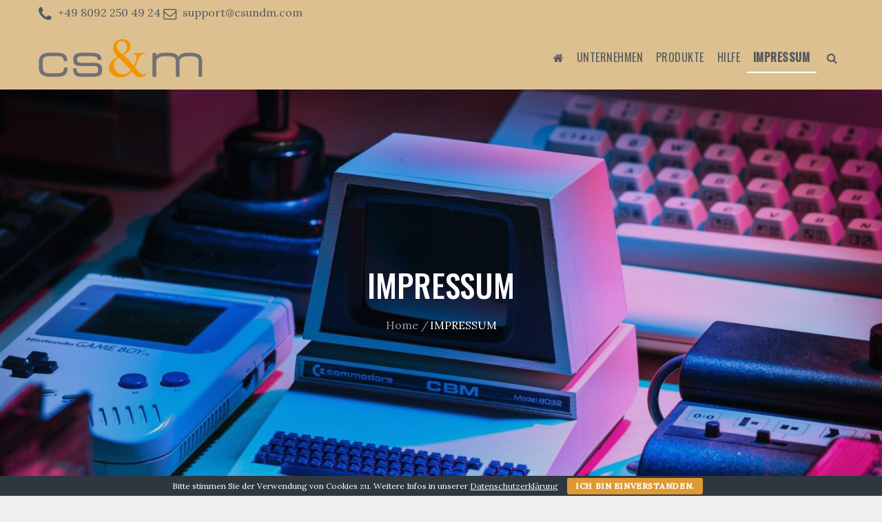

--- FILE ---
content_type: text/html; charset=UTF-8
request_url: https://www.csundm.com/impressum/
body_size: 12395
content:
<!DOCTYPE html>
<html lang="de" class="no-js">
<head>
	<meta charset="UTF-8">
	<meta name="viewport" content="width=device-width, initial-scale=1">
	<link rel="profile" href="http://gmpg.org/xfn/11">
		<script>(function(html){html.className = html.className.replace(/\bno-js\b/,'js')})(document.documentElement);</script>
<title>IMPRESSUM &#8211; cs&amp;m Radio- und IT-Service GmbH</title>
<style>
#wpadminbar #wp-admin-bar-wsm_free_top_button .ab-icon:before {
	content: "\f239";
	color: #FF9800;
	top: 3px;
}
</style><meta name='robots' content='max-image-preview:large' />
<link rel='dns-prefetch' href='//fonts.googleapis.com' />
<link href='https://fonts.gstatic.com' crossorigin rel='preconnect' />
<link rel="alternate" type="application/rss+xml" title="cs&amp;m Radio- und IT-Service GmbH &raquo; Feed" href="https://www.csundm.com/feed/" />
<link rel="alternate" type="application/rss+xml" title="cs&amp;m Radio- und IT-Service GmbH &raquo; Kommentar-Feed" href="https://www.csundm.com/comments/feed/" />
<script type="text/javascript">
window._wpemojiSettings = {"baseUrl":"https:\/\/s.w.org\/images\/core\/emoji\/14.0.0\/72x72\/","ext":".png","svgUrl":"https:\/\/s.w.org\/images\/core\/emoji\/14.0.0\/svg\/","svgExt":".svg","source":{"concatemoji":"https:\/\/www.csundm.com\/wp-includes\/js\/wp-emoji-release.min.js?ver=6.3.5"}};
/*! This file is auto-generated */
!function(i,n){var o,s,e;function c(e){try{var t={supportTests:e,timestamp:(new Date).valueOf()};sessionStorage.setItem(o,JSON.stringify(t))}catch(e){}}function p(e,t,n){e.clearRect(0,0,e.canvas.width,e.canvas.height),e.fillText(t,0,0);var t=new Uint32Array(e.getImageData(0,0,e.canvas.width,e.canvas.height).data),r=(e.clearRect(0,0,e.canvas.width,e.canvas.height),e.fillText(n,0,0),new Uint32Array(e.getImageData(0,0,e.canvas.width,e.canvas.height).data));return t.every(function(e,t){return e===r[t]})}function u(e,t,n){switch(t){case"flag":return n(e,"\ud83c\udff3\ufe0f\u200d\u26a7\ufe0f","\ud83c\udff3\ufe0f\u200b\u26a7\ufe0f")?!1:!n(e,"\ud83c\uddfa\ud83c\uddf3","\ud83c\uddfa\u200b\ud83c\uddf3")&&!n(e,"\ud83c\udff4\udb40\udc67\udb40\udc62\udb40\udc65\udb40\udc6e\udb40\udc67\udb40\udc7f","\ud83c\udff4\u200b\udb40\udc67\u200b\udb40\udc62\u200b\udb40\udc65\u200b\udb40\udc6e\u200b\udb40\udc67\u200b\udb40\udc7f");case"emoji":return!n(e,"\ud83e\udef1\ud83c\udffb\u200d\ud83e\udef2\ud83c\udfff","\ud83e\udef1\ud83c\udffb\u200b\ud83e\udef2\ud83c\udfff")}return!1}function f(e,t,n){var r="undefined"!=typeof WorkerGlobalScope&&self instanceof WorkerGlobalScope?new OffscreenCanvas(300,150):i.createElement("canvas"),a=r.getContext("2d",{willReadFrequently:!0}),o=(a.textBaseline="top",a.font="600 32px Arial",{});return e.forEach(function(e){o[e]=t(a,e,n)}),o}function t(e){var t=i.createElement("script");t.src=e,t.defer=!0,i.head.appendChild(t)}"undefined"!=typeof Promise&&(o="wpEmojiSettingsSupports",s=["flag","emoji"],n.supports={everything:!0,everythingExceptFlag:!0},e=new Promise(function(e){i.addEventListener("DOMContentLoaded",e,{once:!0})}),new Promise(function(t){var n=function(){try{var e=JSON.parse(sessionStorage.getItem(o));if("object"==typeof e&&"number"==typeof e.timestamp&&(new Date).valueOf()<e.timestamp+604800&&"object"==typeof e.supportTests)return e.supportTests}catch(e){}return null}();if(!n){if("undefined"!=typeof Worker&&"undefined"!=typeof OffscreenCanvas&&"undefined"!=typeof URL&&URL.createObjectURL&&"undefined"!=typeof Blob)try{var e="postMessage("+f.toString()+"("+[JSON.stringify(s),u.toString(),p.toString()].join(",")+"));",r=new Blob([e],{type:"text/javascript"}),a=new Worker(URL.createObjectURL(r),{name:"wpTestEmojiSupports"});return void(a.onmessage=function(e){c(n=e.data),a.terminate(),t(n)})}catch(e){}c(n=f(s,u,p))}t(n)}).then(function(e){for(var t in e)n.supports[t]=e[t],n.supports.everything=n.supports.everything&&n.supports[t],"flag"!==t&&(n.supports.everythingExceptFlag=n.supports.everythingExceptFlag&&n.supports[t]);n.supports.everythingExceptFlag=n.supports.everythingExceptFlag&&!n.supports.flag,n.DOMReady=!1,n.readyCallback=function(){n.DOMReady=!0}}).then(function(){return e}).then(function(){var e;n.supports.everything||(n.readyCallback(),(e=n.source||{}).concatemoji?t(e.concatemoji):e.wpemoji&&e.twemoji&&(t(e.twemoji),t(e.wpemoji)))}))}((window,document),window._wpemojiSettings);
</script>
<style type="text/css">
img.wp-smiley,
img.emoji {
	display: inline !important;
	border: none !important;
	box-shadow: none !important;
	height: 1em !important;
	width: 1em !important;
	margin: 0 0.07em !important;
	vertical-align: -0.1em !important;
	background: none !important;
	padding: 0 !important;
}
</style>
	<link rel='stylesheet' id='wp-block-library-css' href='https://www.csundm.com/wp-includes/css/dist/block-library/style.min.css?ver=6.3.5' type='text/css' media='all' />
<style id='classic-theme-styles-inline-css' type='text/css'>
/*! This file is auto-generated */
.wp-block-button__link{color:#fff;background-color:#32373c;border-radius:9999px;box-shadow:none;text-decoration:none;padding:calc(.667em + 2px) calc(1.333em + 2px);font-size:1.125em}.wp-block-file__button{background:#32373c;color:#fff;text-decoration:none}
</style>
<style id='global-styles-inline-css' type='text/css'>
body{--wp--preset--color--black: #000000;--wp--preset--color--cyan-bluish-gray: #abb8c3;--wp--preset--color--white: #ffffff;--wp--preset--color--pale-pink: #f78da7;--wp--preset--color--vivid-red: #cf2e2e;--wp--preset--color--luminous-vivid-orange: #ff6900;--wp--preset--color--luminous-vivid-amber: #fcb900;--wp--preset--color--light-green-cyan: #7bdcb5;--wp--preset--color--vivid-green-cyan: #00d084;--wp--preset--color--pale-cyan-blue: #8ed1fc;--wp--preset--color--vivid-cyan-blue: #0693e3;--wp--preset--color--vivid-purple: #9b51e0;--wp--preset--gradient--vivid-cyan-blue-to-vivid-purple: linear-gradient(135deg,rgba(6,147,227,1) 0%,rgb(155,81,224) 100%);--wp--preset--gradient--light-green-cyan-to-vivid-green-cyan: linear-gradient(135deg,rgb(122,220,180) 0%,rgb(0,208,130) 100%);--wp--preset--gradient--luminous-vivid-amber-to-luminous-vivid-orange: linear-gradient(135deg,rgba(252,185,0,1) 0%,rgba(255,105,0,1) 100%);--wp--preset--gradient--luminous-vivid-orange-to-vivid-red: linear-gradient(135deg,rgba(255,105,0,1) 0%,rgb(207,46,46) 100%);--wp--preset--gradient--very-light-gray-to-cyan-bluish-gray: linear-gradient(135deg,rgb(238,238,238) 0%,rgb(169,184,195) 100%);--wp--preset--gradient--cool-to-warm-spectrum: linear-gradient(135deg,rgb(74,234,220) 0%,rgb(151,120,209) 20%,rgb(207,42,186) 40%,rgb(238,44,130) 60%,rgb(251,105,98) 80%,rgb(254,248,76) 100%);--wp--preset--gradient--blush-light-purple: linear-gradient(135deg,rgb(255,206,236) 0%,rgb(152,150,240) 100%);--wp--preset--gradient--blush-bordeaux: linear-gradient(135deg,rgb(254,205,165) 0%,rgb(254,45,45) 50%,rgb(107,0,62) 100%);--wp--preset--gradient--luminous-dusk: linear-gradient(135deg,rgb(255,203,112) 0%,rgb(199,81,192) 50%,rgb(65,88,208) 100%);--wp--preset--gradient--pale-ocean: linear-gradient(135deg,rgb(255,245,203) 0%,rgb(182,227,212) 50%,rgb(51,167,181) 100%);--wp--preset--gradient--electric-grass: linear-gradient(135deg,rgb(202,248,128) 0%,rgb(113,206,126) 100%);--wp--preset--gradient--midnight: linear-gradient(135deg,rgb(2,3,129) 0%,rgb(40,116,252) 100%);--wp--preset--font-size--small: 13px;--wp--preset--font-size--medium: 20px;--wp--preset--font-size--large: 36px;--wp--preset--font-size--x-large: 42px;--wp--preset--spacing--20: 0.44rem;--wp--preset--spacing--30: 0.67rem;--wp--preset--spacing--40: 1rem;--wp--preset--spacing--50: 1.5rem;--wp--preset--spacing--60: 2.25rem;--wp--preset--spacing--70: 3.38rem;--wp--preset--spacing--80: 5.06rem;--wp--preset--shadow--natural: 6px 6px 9px rgba(0, 0, 0, 0.2);--wp--preset--shadow--deep: 12px 12px 50px rgba(0, 0, 0, 0.4);--wp--preset--shadow--sharp: 6px 6px 0px rgba(0, 0, 0, 0.2);--wp--preset--shadow--outlined: 6px 6px 0px -3px rgba(255, 255, 255, 1), 6px 6px rgba(0, 0, 0, 1);--wp--preset--shadow--crisp: 6px 6px 0px rgba(0, 0, 0, 1);}:where(.is-layout-flex){gap: 0.5em;}:where(.is-layout-grid){gap: 0.5em;}body .is-layout-flow > .alignleft{float: left;margin-inline-start: 0;margin-inline-end: 2em;}body .is-layout-flow > .alignright{float: right;margin-inline-start: 2em;margin-inline-end: 0;}body .is-layout-flow > .aligncenter{margin-left: auto !important;margin-right: auto !important;}body .is-layout-constrained > .alignleft{float: left;margin-inline-start: 0;margin-inline-end: 2em;}body .is-layout-constrained > .alignright{float: right;margin-inline-start: 2em;margin-inline-end: 0;}body .is-layout-constrained > .aligncenter{margin-left: auto !important;margin-right: auto !important;}body .is-layout-constrained > :where(:not(.alignleft):not(.alignright):not(.alignfull)){max-width: var(--wp--style--global--content-size);margin-left: auto !important;margin-right: auto !important;}body .is-layout-constrained > .alignwide{max-width: var(--wp--style--global--wide-size);}body .is-layout-flex{display: flex;}body .is-layout-flex{flex-wrap: wrap;align-items: center;}body .is-layout-flex > *{margin: 0;}body .is-layout-grid{display: grid;}body .is-layout-grid > *{margin: 0;}:where(.wp-block-columns.is-layout-flex){gap: 2em;}:where(.wp-block-columns.is-layout-grid){gap: 2em;}:where(.wp-block-post-template.is-layout-flex){gap: 1.25em;}:where(.wp-block-post-template.is-layout-grid){gap: 1.25em;}.has-black-color{color: var(--wp--preset--color--black) !important;}.has-cyan-bluish-gray-color{color: var(--wp--preset--color--cyan-bluish-gray) !important;}.has-white-color{color: var(--wp--preset--color--white) !important;}.has-pale-pink-color{color: var(--wp--preset--color--pale-pink) !important;}.has-vivid-red-color{color: var(--wp--preset--color--vivid-red) !important;}.has-luminous-vivid-orange-color{color: var(--wp--preset--color--luminous-vivid-orange) !important;}.has-luminous-vivid-amber-color{color: var(--wp--preset--color--luminous-vivid-amber) !important;}.has-light-green-cyan-color{color: var(--wp--preset--color--light-green-cyan) !important;}.has-vivid-green-cyan-color{color: var(--wp--preset--color--vivid-green-cyan) !important;}.has-pale-cyan-blue-color{color: var(--wp--preset--color--pale-cyan-blue) !important;}.has-vivid-cyan-blue-color{color: var(--wp--preset--color--vivid-cyan-blue) !important;}.has-vivid-purple-color{color: var(--wp--preset--color--vivid-purple) !important;}.has-black-background-color{background-color: var(--wp--preset--color--black) !important;}.has-cyan-bluish-gray-background-color{background-color: var(--wp--preset--color--cyan-bluish-gray) !important;}.has-white-background-color{background-color: var(--wp--preset--color--white) !important;}.has-pale-pink-background-color{background-color: var(--wp--preset--color--pale-pink) !important;}.has-vivid-red-background-color{background-color: var(--wp--preset--color--vivid-red) !important;}.has-luminous-vivid-orange-background-color{background-color: var(--wp--preset--color--luminous-vivid-orange) !important;}.has-luminous-vivid-amber-background-color{background-color: var(--wp--preset--color--luminous-vivid-amber) !important;}.has-light-green-cyan-background-color{background-color: var(--wp--preset--color--light-green-cyan) !important;}.has-vivid-green-cyan-background-color{background-color: var(--wp--preset--color--vivid-green-cyan) !important;}.has-pale-cyan-blue-background-color{background-color: var(--wp--preset--color--pale-cyan-blue) !important;}.has-vivid-cyan-blue-background-color{background-color: var(--wp--preset--color--vivid-cyan-blue) !important;}.has-vivid-purple-background-color{background-color: var(--wp--preset--color--vivid-purple) !important;}.has-black-border-color{border-color: var(--wp--preset--color--black) !important;}.has-cyan-bluish-gray-border-color{border-color: var(--wp--preset--color--cyan-bluish-gray) !important;}.has-white-border-color{border-color: var(--wp--preset--color--white) !important;}.has-pale-pink-border-color{border-color: var(--wp--preset--color--pale-pink) !important;}.has-vivid-red-border-color{border-color: var(--wp--preset--color--vivid-red) !important;}.has-luminous-vivid-orange-border-color{border-color: var(--wp--preset--color--luminous-vivid-orange) !important;}.has-luminous-vivid-amber-border-color{border-color: var(--wp--preset--color--luminous-vivid-amber) !important;}.has-light-green-cyan-border-color{border-color: var(--wp--preset--color--light-green-cyan) !important;}.has-vivid-green-cyan-border-color{border-color: var(--wp--preset--color--vivid-green-cyan) !important;}.has-pale-cyan-blue-border-color{border-color: var(--wp--preset--color--pale-cyan-blue) !important;}.has-vivid-cyan-blue-border-color{border-color: var(--wp--preset--color--vivid-cyan-blue) !important;}.has-vivid-purple-border-color{border-color: var(--wp--preset--color--vivid-purple) !important;}.has-vivid-cyan-blue-to-vivid-purple-gradient-background{background: var(--wp--preset--gradient--vivid-cyan-blue-to-vivid-purple) !important;}.has-light-green-cyan-to-vivid-green-cyan-gradient-background{background: var(--wp--preset--gradient--light-green-cyan-to-vivid-green-cyan) !important;}.has-luminous-vivid-amber-to-luminous-vivid-orange-gradient-background{background: var(--wp--preset--gradient--luminous-vivid-amber-to-luminous-vivid-orange) !important;}.has-luminous-vivid-orange-to-vivid-red-gradient-background{background: var(--wp--preset--gradient--luminous-vivid-orange-to-vivid-red) !important;}.has-very-light-gray-to-cyan-bluish-gray-gradient-background{background: var(--wp--preset--gradient--very-light-gray-to-cyan-bluish-gray) !important;}.has-cool-to-warm-spectrum-gradient-background{background: var(--wp--preset--gradient--cool-to-warm-spectrum) !important;}.has-blush-light-purple-gradient-background{background: var(--wp--preset--gradient--blush-light-purple) !important;}.has-blush-bordeaux-gradient-background{background: var(--wp--preset--gradient--blush-bordeaux) !important;}.has-luminous-dusk-gradient-background{background: var(--wp--preset--gradient--luminous-dusk) !important;}.has-pale-ocean-gradient-background{background: var(--wp--preset--gradient--pale-ocean) !important;}.has-electric-grass-gradient-background{background: var(--wp--preset--gradient--electric-grass) !important;}.has-midnight-gradient-background{background: var(--wp--preset--gradient--midnight) !important;}.has-small-font-size{font-size: var(--wp--preset--font-size--small) !important;}.has-medium-font-size{font-size: var(--wp--preset--font-size--medium) !important;}.has-large-font-size{font-size: var(--wp--preset--font-size--large) !important;}.has-x-large-font-size{font-size: var(--wp--preset--font-size--x-large) !important;}
.wp-block-navigation a:where(:not(.wp-element-button)){color: inherit;}
:where(.wp-block-post-template.is-layout-flex){gap: 1.25em;}:where(.wp-block-post-template.is-layout-grid){gap: 1.25em;}
:where(.wp-block-columns.is-layout-flex){gap: 2em;}:where(.wp-block-columns.is-layout-grid){gap: 2em;}
.wp-block-pullquote{font-size: 1.5em;line-height: 1.6;}
</style>
<link rel='stylesheet' id='cookie-bar-css-css' href='https://www.csundm.com/wp-content/plugins/cookie-bar/css/cookie-bar.css?ver=6.3.5' type='text/css' media='all' />
<link rel='stylesheet' id='tss-css' href='https://www.csundm.com/wp-content/plugins/testimonial-slider-and-showcase/assets/css/wptestimonial.css?ver=2.3.17' type='text/css' media='all' />
<link rel='stylesheet' id='wsm-style-css' href='https://www.csundm.com/wp-content/plugins/wp-stats-manager/css/style.css?ver=1.2' type='text/css' media='all' />
<link rel='stylesheet' id='one-page-business-fonts-css' href='https://fonts.googleapis.com/css?family=Oswald%3A300%2C400%2C500%7CLora%3A300%2C400%2C500&#038;subset=latin%2Clatin-ext' type='text/css' media='all' />
<link rel='stylesheet' id='bootstrap-css' href='https://www.csundm.com/wp-content/themes/one-page-business/css/bootstrap.css?ver=3.3.6' type='text/css' media='all' />
<link rel='stylesheet' id='fontawesome-css' href='https://www.csundm.com/wp-content/themes/one-page-business/fonts/font-awesome/css/font-awesome.css?ver=3.4.1' type='text/css' media='all' />
<link rel='stylesheet' id='one-page-business-style-css' href='https://www.csundm.com/wp-content/themes/one-page-business/style.css?ver=6.3.5' type='text/css' media='all' />
<style id='one-page-business-style-inline-css' type='text/css'>

	
	.menu-goto-wishlist .fa:before {
		font-family:'FontAwesome';
	}
	
	#masthead .contact-info a.tel-link, 
	#masthead .contact-info a.email-link, 
	#masthead .contact-info, 
	#masthead .contact-info .fa, 
	#masthead .social-navigation a {
		color:#54595f;	
	}
	
	.category-navigation > ul > li > a::before {
		color:#ffffff;	
	}
	
	.category-navigation > ul > li > a {
		color:unset;	
	}	
	
	.woocommerce a.add_to_cart_button, 
	.woocommerce a.add_to_cart_button:focus, 
	.woocommerce a.product_type_grouped, 
	.woocommerce a.product_type_external, 
	.woocommerce a.product_type_simple, 
	.woocommerce a.product_type_variable, 
	.woocommerce button.button.alt, 
	.woocommerce a.button, 
	.woocommerce button.button, 
	.woocommerce a.button.alt, 
	.woocommerce #respond input#submit, 
	.woocommerce .widget_price_filter .price_slider_amount .button,
	.scroll-to-top,
	.woocommerce .widget_price_filter .ui-slider .ui-slider-handle,
	.woocommerce .widget_price_filter .ui-slider .ui-slider-range {
		background-color: #ffffff;
	}
	
	.cart-contents-count span {
		background-color: #ffffff;
	}
	
	.woocommerce .widget_price_filter .price_slider_wrapper .ui-widget-content {
		background-color: #d7d7d7;
	}
	
	.woo-product-wrap .badge-wrapper .onsale {		
		background-color: #008040;
		color: #fff;
	}
	
	
	.wishlist-compare-qw .button.yith-wcqv-button::before,
	.wishlist-compare-qw .woocommerce a.compare.button:before,
	.wishlist-compare-qw .yith-wcwl-add-button .add_to_wishlist:before,
	.wishlist-compare-qw .yith-wcwl-wishlistaddedbrowse a:before,
	.wishlist-compare-qw .yith-wcwl-wishlistexistsbrowse.show a:before,
	.wishlist-compare-qw .yith-wcwl-wishlistexistsbrowse a:before,
	.wishlist-compare-qw .compare-button a::before	 {
			color: #ffffff;
	}
					
	.site-header { 
	
		background-color: #ddc090;
		background-size: cover;
		background-position: center top;
		background-attachment: fixed;				
	}
	
	#masthead .contact-ribbon {
		background-color: rgba(255,255,255,0);
	}
	
	.menu-toggle:hover,
	.menu-toggle:focus,
	.site-branding .site-title a:hover,
	.site-branding .site-title a:focus,
	#masthead .social-navigation a:hover::before, 
	#masthead .social-navigation a:focus::before {
		color: #ffffff;
	}
	
	.menu-toggle:hover,
	.menu-toggle:focus {
		background-color: #ffffff;
		color:#fff;
	}
	
		
	.site-footer {
		background-image: url();
		background: linear-gradient(140deg, #ddc090 0%, #ffffff 100%);
		background-size: cover;
		background-position: center bottom;	
		border-top: 0px solid #e6e6e6;
	}
	
	.footer-text .widget-title, 
	.footer-text a, 
	.footer-text p,
	.footer-text caption, 
	.footer-text li,
	.footer-text h1,
	.footer-text h2,
	.footer-text h3,
	.footer-text h4,
	.footer-text h5,
	.footer-text h6,
	.footer-text .social-navigation a,
	.site-info a,
	.site-info {
		color: #333333;
		font-weight: 400;
		line-height: 2;
		text-decoration: none;
		transition: all 0.2s ease-in-out;
	}
	
	
	.footer-text .social-navigation a, 
	.footer-text th, 
	.footer-text td,	
	.footer-text .widget_calendar th,
	.footer-text .widget_calendar td, 
	.footer-text table {
		border-color: #333333;
		color: #333333;
	}
	
	/* slider button */
	
	#header-hero-section {
		border-top: 0px solid #54595f;
	}
	
	.hero-callout .start-button {
		background-color: #ffffff;	
	}
	
	.hero-callout span.start-button:hover,
	.hero-callout span.start-button:focus {
		color: #ffffff;	
		border: 2px solid #ffffff;	
		background-color: #ffffffe6;
	}	
	
	.start-button {
		background-color: #ffffff;
		border: 1px solid #ffffff;
	
	}
	a.start-button:hover,
	a.start-button:focus {
		color: #ffffff;
		border: 1px solid #ffffff;
	}
	
	.carousel-indicators li.active {
    	background-color:  #ffffff;
	}
	
	.product-menu .navigation-name {
		background-color:#ffffff;
		color:#fff;

	}

	/* Background Color */
	body {
		background-color: efefef;
	}
	
	/* Heaader text Color */	
	.site-title a,
	.site-description,
	.main-navigation ul a,
	.woo-cart-wrap a,
	.dropdown-toggle,
	.menu-toggle,
	.dropdown-toggle:after,
	#masthead .callout-title,
	#masthead .hero-callout .callout-section-desc,
	#masthead .start-button {
		color: #54595f;
	}

		
	.hero-content a, 
	.hero-content p,
	.hero-content h1,
	.hero-content h2,
	.hero-content h3,
	.hero-content h4,
	.hero-content h5,
	.hero-content h6,
	.hero-content span{
		color: #54595f;
	}
	
	.menu-toggle {
		border-color: #54595f;
	}	



	mark,
	button,
	button[disabled]:hover,
	button[disabled]:focus,
	input[type='button'],
	input[type='button'][disabled]:hover,
	input[type='button'][disabled]:focus,
	input[type='reset'],
	input[type='reset'][disabled]:hover,
	input[type='reset'][disabled]:focus,
	input[type='submit'],
	input[type='submit'][disabled]:hover,
	input[type='submit'][disabled]:focus,
	.pagination .prev,
	.pagination .next,
	.pagination .prev:hover,
	.pagination .prev:focus,
	.pagination .next:hover,
	.pagination .next:focus,
	.pagination .nav-links:before,
	.pagination .nav-links:after,
	.widget_calendar tbody a,
	.widget_calendar tbody a:hover,
	.widget_calendar tbody a:focus,
	a.comment-reply-link:hover,
	a.comment-reply-link:focus,
	a.comment-reply-link,
	.page-links a,
	.page-links a:hover,
	.page-links a:focus {
		color: #ededed;
	}

	/* Link Color */
	.woo-cart-wrap a:hover,
	.woo-cart-wrap a:focus,
	a,
	.main-navigation a:hover,
	.main-navigation a:focus,
	.dropdown-toggle:hover,
	.dropdown-toggle:focus,
	.social-navigation a:hover:before,
	.social-navigation a:focus:before,
	.post-navigation a:hover .post-title,
	.post-navigation a:focus .post-title,
	.tagcloud a:hover,
	.tagcloud a:focus,
	.entry-title a:hover,
	.entry-title a:focus,
	.entry-footer a:hover,
	.entry-footer a:focus,
	.comment-metadata a:hover,
	.comment-metadata a:focus,
	.pingback .comment-edit-link:hover,
	.pingback .comment-edit-link:focus,
	.required {
		color: #063d62;
	}

	mark,
	button:hover,
	button:focus,
	input[type='button']:hover,
	input[type='button']:focus,
	input[type='reset']:hover,
	input[type='reset']:focus,
	input[type='submit']:hover,
	input[type='submit']:focus,
	.pagination .prev:hover,
	.pagination .prev:focus,
	.pagination .next:hover,
	.pagination .next:focus,
	.widget_calendar tbody a,
	a.comment-reply-link,
	.page-links a:hover,
	.page-links a:focus {
		background-color: #063d62;
	}

	input[type='date']:focus,
	input[type='time']:focus,
	input[type='datetime-local']:focus,
	input[type='week']:focus,
	input[type='month']:focus,
	input[type='text']:focus,
	input[type='email']:focus,
	input[type='url']:focus,
	input[type='password']:focus,
	input[type='search']:focus,
	input[type='tel']:focus,
	input[type='number']:focus,
	textarea:focus,
	.tagcloud a:hover,
	.tagcloud a:focus,
	.menu-toggle:hover,
	.menu-toggle:focus {
		border-color: #063d62;
	}

	/* Main Text Color */
	body,
	blockquote cite,
	blockquote small,
	.main-navigation a,
	.social-navigation a,
	.post-navigation a,
	.pagination a:hover,
	.pagination a:focus,
	.widget-title a,
	.entry-title a,
	.page-links > .page-links-title,
	.comment-author,
	.comment-reply-title small a:hover,
	.comment-reply-title small a:focus {
		color: #1a1a1a;
	}

	blockquote,
	.menu-toggle.toggled-on,
	.menu-toggle.toggled-on:hover,
	.menu-toggle.toggled-on:focus,
	.post-navigation,
	.post-navigation div + div,
	.pagination,
	.widget,
	.page-header,
	.page-links a,
	.comments-title,
	.comment-reply-title {
		border-color: #1a1a1a;
	}

	button,
	button[disabled]:hover,
	button[disabled]:focus,
	input[type='button'],
	input[type='button'][disabled]:hover,
	input[type='button'][disabled]:focus,
	input[type='reset'],
	input[type='reset'][disabled]:hover,
	input[type='reset'][disabled]:focus,
	input[type='submit'],
	input[type='submit'][disabled]:hover,
	input[type='submit'][disabled]:focus,
	.menu-toggle.toggled-on,
	.menu-toggle.toggled-on:hover,
	.menu-toggle.toggled-on:focus,
	.pagination:before,
	.pagination:after,
	.pagination .prev,
	.pagination .next,
	.comment-reply-link,	
	.page-links a {
		background-color: #ffffff;
	}
	

	/* main text color 2 */
	body:not(.search-results) .entry-summary {
		color: #1a1a1a;
	}

	/**
	 * IE8 and earlier will drop any block with CSS3 selectors.
	 * Do not combine these styles with the next block.
	 */

	blockquote,
	.post-password-form label,
	a:hover,
	a:focus,
	a:active,
	.post-navigation .meta-nav,
	.image-navigation,
	.comment-navigation,
	.widget_recent_entries .post-date,
	.widget_rss .rss-date,
	.widget_rss cite,
	.author-bio,
	.entry-footer,
	.entry-footer a,
	.sticky-post,
	.taxonomy-description,
	.entry-caption,
	.comment-metadata,
	.pingback .edit-link,
	.comment-metadata a,
	.pingback .comment-edit-link,
	.comment-form label,
	.comment-notes,
	.comment-awaiting-moderation,
	.logged-in-as,
	.form-allowed-tags,
	.wp-caption .wp-caption-text,
	.gallery-caption,
	.widecolumn label,
	.widecolumn .mu_register label {
		color: #1a1a1a;
	}

	.widget_calendar tbody a:hover,
	.widget_calendar tbody a:focus {
		background-color: #1a1a1a;
	}
	
	#secondary .widget .widget-title {
		border-bottom: 2px solid #e1e1e1 ;
	}


	/* Border Color */
	fieldset,
	pre,
	abbr,
	acronym,
	table,
	th,
	td,
	input[type='date'],
	input[type='time'],
	input[type='datetime-local'],
	input[type='week'],
	input[type='month'],
	input[type='text'],
	input[type='email'],
	input[type='url'],
	input[type='password'],
	input[type='search'],
	input[type='tel'],
	input[type='number'],
	textarea,
	.main-navigation .primary-menu,
	.social-navigation a,
	.image-navigation,
	.comment-navigation,
	.tagcloud a,
	.entry-content,
	.entry-summary,
	.page-links a,
	.page-links > span,
	.comment-list article,
	.comment-list .pingback,
	.comment-list .trackback,
	.no-comments,
	.widecolumn .mu_register .mu_alert {
		border-color: #1a1a1a; /* Fallback for IE7 and IE8 */
		border-color: rgba( 26, 26, 26, 0.2);
	}

	hr, code {
		background-color: #1a1a1a; /* Fallback for IE7 and IE8 */
		background-color: rgba( 26, 26, 26, 0.2);
	}
	
	@media screen and (max-width: 56.875em) {
		.main-navigation ul ul a {
			color: #54595f;
		}
		.burger-header .main-navigation ul ul a {
			color: #fff;
		}		
		.main-navigation li {
			border-top: 1px solid #54595f;
		}
		
		/* menu hover colours */
		
		.main-navigation li:hover > a,
		.main-navigation li.focus > a,
		.main-navigation.sticky-nav li:hover > a,
		.main-navigation.sticky-nav li:focus > a {
			color: #ffffff;		
		}
		
		
	}

	@media screen and (min-width: 56.875em) {
		.main-navigation li:hover > a,
		.main-navigation li.focus > a,
		.main-navigation.sticky-nav li:hover > a,
		.main-navigation.sticky-nav li:focus > a {
			color: #ffffff;
		}
		
		.main-navigation .current-menu-item > a {
			border-bottom:2px solid #ffffff;
		}
		
		
		#site-navigation.sticky-nav { 
			background-color: #ffffff ; 
		}
		
		#site-navigation.sticky-nav ul > li > a { 
			color: #000 ; 
		}
		
		#site-navigation.sticky-nav ul > li > a:focus,
		#site-navigation.sticky-nav ul > li > a:hover { 
			color: #ffffff; 
		}
						
		#woocommerce-layout-menu,
		.sticky-nav {
			background-color: #999999;
		}
		
		#woocommerce-layout-menu .main-navigation .primary-menu > li > a {
			color: #fff;
		}
		
		#woocommerce-layout-menu .main-navigation .primary-menu > li > a:hover {
			border-bottom:2px solid #ffffff;
		}
		
		#woocommerce-layout-menu .main-navigation.sticky-nav .primary-menu > li > a {
			color: initial;
		}		
		
		
		.main-navigation li {
			border-color: #1a1a1a; /* Fallback for IE7 and IE8 */
			border-color: rgba( 26, 26, 26, 0.2);
		}		


		.main-navigation ul ul:before {
			border-top-color: rgba( 26, 26, 26, 0.2);
			border-bottom-color: rgba( 26, 26, 26, 0.2);
		}

		
	} /* end media query */
	
	
	/*
	 * Google Font CSS 
	 */
 
	h1 ,
	h2 ,
	h3 ,
	h4 ,
	h5 ,
	h6 ,
	.site-title a, 
	.entry-title , 
	.page-title , 
	.entry-meta ,
	.callout-title , 
	.entry-meta a,
	.main-navigation,
	.post-navigation,
	.post-navigation .post-title,
	.pagination,	
	.image-navigation,
	.comment-navigation,	
	.site .skip-link,	
	.widget_recent_entries .post-date,	
	.widget_rss .rss-date,
	.widget_rss cite,	
	.tagcloud a,	
	.page-links,	
	.comments-title,
	.comment-reply-title,	
	.comment-metadata,
	.pingback .edit-link,	
	.comment-reply-link,	
	.comment-form label,	
	.no-comments,	
	.site-footer .site-title:after,	
	.site-footer span[role=separator],	
	.widecolumn label,
	.widecolumn .mu_register label,
	.product-menu .navigation-name  {
 		font-family : Oswald, Sans serif;	
	} 
	
	html {
		font-family: Lora, Sans Serif;
	}
		

	
	@media screen and (min-width: 56.875em) {
	
			.transparent-header .site-title a,
			.transparent-header .site-description,
			.transparent-header .site-description,
			.transparent-header .main-navigation .primary-menu > li > a,
			.transparent-header .woo-cart-wrap a,
			#masthead.transparent-header .contact-info a.tel-link,
			#masthead.transparent-header .contact-info  a.email-link,
			#masthead.transparent-header .contact-info,
			#masthead.transparent-header .contact-info .fa,
			#masthead.transparent-header .social-navigation a,
			.transparent-header .hero-callout .callout-title,
			.transparent-header .hero-callout .start-button {
				color: #fff;
			}
			
			.transparent-header .main-navigation .primary-menu > li > a:hover {
				border-bottom:2px solid #ffffff;
			}
			
			.transparent-header .contact-ribbon {
				background-color:transparent ;
			}
			
			.transparent-header.site-header {
				background-color: #00000038;
				box-shadow:unset ;
				position: absolute;
				z-index: 9999;
				width: 100%;
			}
			
			.transparent-header .main-navigation.sticky-nav #menu-topest > li > a { color:#000; }
			
			.transparent-header .main-navigation.sticky-nav #menu-topest > li > a:hover,
			.transparent-header .main-navigation.sticky-nav #menu-topest > li > a:focus { color:#fff; }		
	
		} /* end transparent header css */ 		
 	


</style>
<link rel='stylesheet' id='pro-css-css' href='https://www.csundm.com/wp-content/themes/one-page-business/pro/pro-style.css?ver=6.3.5' type='text/css' media='all' />
<script type='text/javascript' src='https://www.csundm.com/wp-includes/js/jquery/jquery.min.js?ver=3.7.0' id='jquery-core-js'></script>
<script type='text/javascript' src='https://www.csundm.com/wp-includes/js/jquery/jquery-migrate.min.js?ver=3.4.1' id='jquery-migrate-js'></script>
<script type='text/javascript' src='https://www.csundm.com/wp-content/plugins/cookie-bar/js/cookie-bar.js?ver=1769466047' id='cookie-bar-js-js'></script>
<!--[if lt IE 9]>
<script type='text/javascript' src='https://www.csundm.com/wp-content/themes/one-page-business/js/html5.js?ver=3.7.3' id='one-page-business-html5-js'></script>
<![endif]-->
<link rel="https://api.w.org/" href="https://www.csundm.com/wp-json/" /><link rel="alternate" type="application/json" href="https://www.csundm.com/wp-json/wp/v2/pages/60" /><link rel="EditURI" type="application/rsd+xml" title="RSD" href="https://www.csundm.com/xmlrpc.php?rsd" />
<meta name="generator" content="WordPress 6.3.5" />
<link rel="canonical" href="https://www.csundm.com/impressum/" />
<link rel='shortlink' href='https://www.csundm.com/?p=60' />
<link rel="alternate" type="application/json+oembed" href="https://www.csundm.com/wp-json/oembed/1.0/embed?url=https%3A%2F%2Fwww.csundm.com%2Fimpressum%2F" />
<link rel="alternate" type="text/xml+oembed" href="https://www.csundm.com/wp-json/oembed/1.0/embed?url=https%3A%2F%2Fwww.csundm.com%2Fimpressum%2F&#038;format=xml" />
	   
    <!-- Wordpress Stats Manager -->
    <script type="text/javascript">
          var _wsm = _wsm || [];
           _wsm.push(['trackPageView']);
           _wsm.push(['enableLinkTracking']);
           _wsm.push(['enableHeartBeatTimer']);
          (function() {
            var u="https://www.csundm.com/wp-content/plugins/wp-stats-manager/";
            _wsm.push(['setUrlReferrer', ""]);
            _wsm.push(['setTrackerUrl',"https://www.csundm.com/?wmcAction=wmcTrack"]);
            _wsm.push(['setSiteId', "1"]);
            _wsm.push(['setPageId', "60"]);
            _wsm.push(['setWpUserId', "0"]);           
            var d=document, g=d.createElement('script'), s=d.getElementsByTagName('script')[0];
            g.type='text/javascript'; g.async=true; g.defer=true; g.src=u+'js/wsm_new.js'; s.parentNode.insertBefore(g,s);
          })();
    </script>
    <!-- End Wordpress Stats Manager Code -->
      <style type="text/css" id="custom-background-css">
body.custom-background { background-color: #efefef; }
</style>
	<link rel="icon" href="https://www.csundm.com/wp-content/uploads/2013/08/footer_connect.png" sizes="32x32" />
<link rel="icon" href="https://www.csundm.com/wp-content/uploads/2013/08/footer_connect.png" sizes="192x192" />
<link rel="apple-touch-icon" href="https://www.csundm.com/wp-content/uploads/2013/08/footer_connect.png" />
<meta name="msapplication-TileImage" content="https://www.csundm.com/wp-content/uploads/2013/08/footer_connect.png" />
</head>

<body class="page-template-default page page-id-60 custom-background wp-custom-logo wp-embed-responsive no-sidebar">

<div id="page" class="site normal-header">
	<div class="site-inner">
		<a class="skip-link screen-reader-text" href="#content">Skip to content</a>
		
				
		<header id="masthead" class="box_shadow  site-header" role="banner" >
			
<div class="contact-ribbon col-xs-12">
  <div class="container">
    <div class="row">
	
	
      <div class="col-sm-8 contact-info-container">
        <div class="contact-info">
                    <span class="phone"> <i class="fa fa-phone"></i> <span>+49 8092 250 49 24</span> </span>
                                        <span class="email"> <i class="fa fa-envelope-o"></i> <a class="tel-link" href="mailto:&#115;&#117;&#112;&#112;o&#114;t&#064;&#099;su&#110;&#100;m&#046;c&#111;&#109;" >support@csundm.com</a> </span>
                  </div>
      </div>
	  
      <div class="col-sm-4 col-xs-12 social-navigation-container">
              </div>
	  
    </div>
  </div>
</div>
			<div id="site-header-main" class="site-header-main vertical-center">
				<div class="site-branding vertical-center">
		<a href="https://www.csundm.com/" class="custom-logo-link" rel="home"><img width="240" height="58" src="https://www.csundm.com/wp-content/uploads/2022/12/cropped-logo_csundm_gross.png" class="custom-logo" alt="cs&amp;m Radio- und IT-Service GmbH" decoding="async" /></a>		<div class="site-info-container  hide-info">
					<p class="site-title"><a href="https://www.csundm.com/" rel="home">cs&amp;m Radio- und IT-Service GmbH</a></p>
					</div>
	</div><!-- .site-branding -->

					
		<div id="toggle-container"><button id="menu-toggle" class="menu-toggle">Menu</button></div>

		<div id="site-header-menu" class="site-header-menu">
							<nav id="site-navigation" class="main-navigation" role="navigation" aria-label="Primary Menu">
					<div id="sticky-nav-container">
					<div class="menu-menu_deutsch-container"><ul id="menu-menu_deutsch" class="primary-menu"><li class="hidden-xs"><a href="https://www.csundm.com"><i class="fa fa-home"></i></a></li><li id="menu-item-874" class="menu-item menu-item-type-post_type menu-item-object-page menu-item-874"><a href="https://www.csundm.com/unternehmen/">UNTERNEHMEN</a></li>
<li id="menu-item-875" class="menu-item menu-item-type-post_type menu-item-object-page menu-item-875"><a href="https://www.csundm.com/produkte-2/">PRODUKTE</a></li>
<li id="menu-item-1449" class="menu-item menu-item-type-custom menu-item-object-custom menu-item-1449"><a target="_blank" rel="noopener" href="https://support.csundm.com/help">HILFE</a></li>
<li id="menu-item-1418" class="menu-item menu-item-type-post_type menu-item-object-page current-menu-item page_item page-item-60 current_page_item menu-item-1418"><a href="https://www.csundm.com/impressum/" aria-current="page">IMPRESSUM</a></li>
<li class="menu-search-popup" tabindex="0" ><a class="search_icon"><i class="fa fa-search"></i></a><div  class="spicewpsearchform" >
<form role="search" method="get" class="search-form" action="https://www.csundm.com/">
	<label>
		<span class="screen-reader-text">Search for:</span>
		<input type="search" class="search-field" placeholder="Search &hellip;" value="" name="s" />
	</label>
	<button type="submit" class="search-submit"><span class="screen-reader-text">Search</span></button>
</form>
</div></li></ul></ul></div>					</div>
				</nav><!-- .main-navigation -->
			
		</div><!-- .site-header-menu -->
			
			</div><!-- .site-header-main -->
		</header><!-- .site-header -->
		


		
		<div id="page-site-header" class="relative" style="background-image: url('https://www.csundm.com/wp-content/uploads/cropped-lorenzo-herrera-p0j-mE6mGo4-unsplash-scaled-1.jpg');">
			<div class="overlay"></div>
			<div class="container">
				<header class="page-header">
					<h2 class="page-title">		<h2 class="page-title">IMPRESSUM</h2>
	</h2>
				</header>
		
				<div id="breadcrumb-list"><nav role="navigation" aria-label="Breadcrumbs" class="breadcrumb-trail breadcrumbs" itemprop="breadcrumb"><ul class="trail-items" itemscope itemtype="http://schema.org/BreadcrumbList"><meta name="numberOfItems" content="2" /><meta name="itemListOrder" content="Ascending" /><li itemprop="itemListElement" itemscope itemtype="http://schema.org/ListItem" class="trail-item trail-begin"><a href="https://www.csundm.com" rel="home"><span itemprop="name">Home</span></a><meta itemprop="position" content="1" /></li><li itemprop="itemListElement" itemscope itemtype="http://schema.org/ListItem" class="trail-item trail-end"><span itemprop="name">IMPRESSUM</span><meta itemprop="position" content="2" /></li></ul></nav></div><!-- #breadcrumb-list -->			</div><!-- .wrapper -->
		</div><!-- #page-site-header -->
		
<div id="content" class="site-content">

<div id="primary" class="content-area col-xs-12 col-sm-8 col-md-9 col-lg-9">
	<main id="main" class="site-main" role="main">
		
<article id="post-60" class="post-60 page type-page status-publish hentry">
	<header class="entry-header">
		<h1 class="entry-title">IMPRESSUM</h1>	</header><!-- .entry-header -->

	
	<div class="entry-content">
		<div id="main">
<div id="maincontent">
<div id="welcometext-single">
<p><b>IT-Services, Niederlassung München<br />
</b><span style="font-size: revert;">cs&amp;m Radio- und IT-Service GmbH<br />
</span><span style="font-size: revert;">Münchener Str. 2<br />
</span><span style="font-size: revert;">85567 Grafing b. München (Germany)</span></p>
<p><span style="font-size: revert;">Ust.-ID: DE292167750<br />
Handelsregister: Amtsgericht München HRB 208529</span></p>
<p><strong>Kontakt DE<br />
</strong>Tel. +49(0) 8092 250 49 24<br />
E-Mail kontakt@csundm.com</p>
<p><b>IT-Services, <span style="font-size: revert;">Niederlassung Zürich</span><br />
</b><span style="font-size: revert;">cs&amp;m Radio- und IT-Service GmbH<br />
</span><span style="font-size: revert;">Leutschenbachstrasse 95<br />
</span><span style="font-size: revert;">8050 Zürich (Schweiz)</span></p>
<p>Handelsregisteramt Zürich CHE-256.759.658</p>
<p><strong style="font-size: revert;">Kontakt CH<br />
</strong><span style="font-size: revert;">Tel. </span><span style="font-size: revert;">+41 (0) 41 511 21 60<br />
</span><span style="font-size: revert;">E-Mail zurich@csundm.com</span></p>
</div>
<div id="welcometext-single">
<h3>Verantwortlicher Geschäftsführer</h3>
<p>nach §7ff, <a title="http://www.csundm.de/stuff/telemediengesetz.pdf" href="http://www.csundm.de/stuff/telemediengesetz.pdf" target="_blank" rel="noopener">TMG</a> (i.d. Fassung vom 26.02.07): Sebastian Weinert</p>
<h3>Haftpflichtversicherungen</h3>
<p>Es besteht eine Betriebs- und Vermögensschadens-Haftpflicht mit entsprechender Deckung, die wir Ihnen auf Nachfrage gerne entsprechend bestätigen.</p>
<h3>Technische Umsetzung</h3>
<p>cs&amp;m Radio- und IT-Service GmbH</p>
<h3>Fotos</h3>
<p><a title="CHICOCIHAN PROFESSIONAL PHOTOGRAPHER" href="http://www.chicocihan.com/" target="_blank" rel="noopener">CHICOCIHAN</a>, <a title="Sportograf" href="http://www.sportograf.com/" target="_blank" rel="noopener">Sportograf</a>, <a href="http://www.istockphoto.com/" target="_blank" rel="noopener">iStock Foto</a>, <a href="http://www.scott-odlo.com" target="_blank" rel="noopener">SCOTT-ODLO</a>, sowie: Lorenzo Herrera, Taylor Vick, Tianyi Ma</p>
<h3>Hinweis</h3>
<p>Wir nutzen <a href="http://www.google.com/analytics/" target="_blank" rel="noopener">Google Analytics</a> zur Auswertung der Besuche unserer Website. Die Analyse-Ergebnisse nutzen wir ausschließlich zur Optimierung unserer eigenen Website und geben diese nicht an Dritte weiter.</p>
<p>Die Domain http://www.csundm.com ist Eigentum der cs&amp;m Radio- und IT-Service GmbH.</p>
<h3>Haftungsausschluss</h3>
<p>Die Inhalte unserer Website wurden sorgfältig und nach bestem Gewissen erstellt.<br />
Gleichwohl kann für die Aktualität, Vollständigkeit und Richtigkeit sämtlicher<br />
Seiten keine Gewähr übernommen werden. Gemäß § 7 Abs. 1 TMG sind wir als<br />
Diensteanbieter für eigene Inhalte auf diesen Seiten nach den allgemeinen<br />
Gesetzen verantwortlich. Wir sind als Diensteanbieter nach den §§ 8 bis 10 <a href="http://www.csundm.de/stuff/telemediengesetz.pdf" target="_blank" rel="noopener">TMG</a> jedoch<br />
nicht verpflichtet, übermittelte oder gespeicherte fremde Informationen zu überwachen.<br />
Ab dem Zeitpunkt der Kenntnis einer konkreten Rechtsverletzung erfolgt eine umgehende<br />
Entfernung dieser Inhalte durch uns. Eine diesbezügliche Haftung kann erst ab dem<br />
Zeitpunkt der Kenntniserlangung übernommen werden.</p>
<p><span style="text-decoration: underline;">Keine Abmahnung ohne vorherige Kontaktaufnahme!</span></p>
</div>
</div>
<div></div>
</div>
	</div><!-- .entry-content -->

	
</article><!-- #post-60 -->

	</main><!-- .site-main -->


</div><!-- .content-area -->



</div><!-- site content-->


		<footer id="colophon" class="site-footer footer-text" role="contentinfo" >
		
		<div class="container">
		<div class="row">
		
		<aside class="widget-area" role="complementary" aria-label="Footer">
							<div class="col-md-3 col-sm-3 footer-widget">
					<section id="nav_menu-4" class="widget widget_nav_menu"><div class="menu-foot_menu-container"><ul id="menu-foot_menu" class="menu"><li id="menu-item-1392" class="menu-item menu-item-type-custom menu-item-object-custom menu-item-1392"><a target="_blank" rel="noopener" href="https://support.csundm.com/help/de-de">HILFE</a></li>
<li id="menu-item-1574" class="menu-item menu-item-type-post_type menu-item-object-page menu-item-1574"><a href="https://www.csundm.com/agb-2/">AGB</a></li>
<li id="menu-item-1411" class="menu-item menu-item-type-post_type menu-item-object-page menu-item-1411"><a href="https://www.csundm.com/datenschutzerklaerung-2/">DATENSCHUTZ</a></li>
<li id="menu-item-1410" class="menu-item menu-item-type-post_type menu-item-object-page current-menu-item page_item page-item-60 current_page_item menu-item-1410"><a href="https://www.csundm.com/impressum/" aria-current="page">IMPRESSUM</a></li>
</ul></div></section>				</div>
					</aside><!-- .widget-area -->
		
		</div>
		
		<div class="row footer-info">
			
					
		
			<div class="col-md-12 col-sm-12">		
							
			</div>
					

			<div class="col-md-12 col-sm-12">
				<div class="site-info">
						<div><a href="https://www.wpbusinessthemes.com"></a></div>
				</div><!-- .site-info -->
			</div>

			
			</div>
		</div>	
		<a href="#" class="scroll-to-top"><i class="fa fa-angle-up"></i></a>
		</footer><!-- .site-footer -->
	</div><!-- .site-inner -->
</div><!-- .site -->
</div><!-- box layout style-->
        <style type="text/css" >
            



        </style>
    <!-- Cookie Bar -->
<div id="eu-cookie-bar">Bitte stimmen Sie der Verwendung von Cookies zu. Weitere Infos in unserer <a href='https://www.csundm.com/datenschutzerklaerung/' target='_blank' rel='nofollow'>Datenschutzerklärung</a> <button id="euCookieAcceptWP"  style="background:#dd9933;"  onclick="euSetCookie('euCookiesAcc', true, 30); euAcceptCookiesWP();">Ich bin einverstanden.</button></div>
<!-- End Cookie Bar -->
<script type="text/javascript">
        jQuery(function(){
        var arrLiveStats=[];
        var WSM_PREFIX="wsm";
		
        jQuery(".if-js-closed").removeClass("if-js-closed").addClass("closed");
                var wsmFnSiteLiveStats=function(){
                           jQuery.ajax({
                               type: "POST",
                               url: wsm_ajaxObject.ajax_url,
                               data: { action: 'liveSiteStats', requests: JSON.stringify(arrLiveStats), r: Math.random() }
                           }).done(function( strResponse ) {
                                if(strResponse!="No"){
                                    arrResponse=JSON.parse(strResponse);
                                    jQuery.each(arrResponse, function(key,value){
                                    
                                        $element= document.getElementById(key);
                                        oldValue=parseInt($element.getAttribute("data-value").replace(/,/g, ""));
                                        diff=parseInt(value.replace(/,/g, ""))-oldValue;
                                        $class="";
                                        
                                        if(diff>=0){
                                            diff="+"+diff;
                                        }else{
                                            $class="wmcRedBack";
                                        }

                                        $element.setAttribute("data-value",value);
                                        $element.innerHTML=diff;
                                        jQuery("#"+key).addClass($class).show().siblings(".wsmH2Number").text(value);
                                        
                                        if(key=="SiteUserOnline")
                                        {
                                            var onlineUserCnt = arrResponse.wsmSiteUserOnline;
                                            if(jQuery("#wsmSiteUserOnline").length)
                                            {
                                                jQuery("#wsmSiteUserOnline").attr("data-value",onlineUserCnt);   jQuery("#wsmSiteUserOnline").next(".wsmH2Number").html("<a target=\"_blank\" href=\"?page=wsm_traffic&subPage=UsersOnline&subTab=summary\">"+onlineUserCnt+"</a>");
                                            }
                                        }
                                    });
                                    setTimeout(function() {
                                        jQuery.each(arrResponse, function(key,value){
                                            jQuery("#"+key).removeClass("wmcRedBack").hide();
                                        });
                                    }, 1500);
                                }
                           });
                       }
                       if(arrLiveStats.length>0){
                          setInterval(wsmFnSiteLiveStats, 10000);
                       }});
        </script><script type='text/javascript' src='https://www.csundm.com/wp-content/themes/one-page-business/js/skip-link-focus-fix.js?ver=20191010' id='one-page-business-skip-link-focus-fix-js'></script>
<script type='text/javascript' src='https://www.csundm.com/wp-content/themes/one-page-business/js/bootstrap.js?ver=3.3.7' id='bootstrap-js'></script>
<script type='text/javascript' id='one-page-business-script-js-extra'>
/* <![CDATA[ */
var onePageBusinesScreenReaderText = {"expand":"Expand child menu","collapse":"Collapse child menu"};
/* ]]> */
</script>
<script type='text/javascript' src='https://www.csundm.com/wp-content/themes/one-page-business/js/navigation.js?ver=20191010' id='one-page-business-script-js'></script>
</body>
</html>


--- FILE ---
content_type: text/css
request_url: https://www.csundm.com/wp-content/themes/one-page-business/pro/pro-style.css?ver=6.3.5
body_size: 2059
content:


/************** 
* Post slider *
***************/

.custom-caption {
   color:#FFFFFF;   
   top:15%;
   bottom:unset;
   z-index:0;
   text-align:center;
}

.custom-caption .slider-title {  
   margin-bottom:15px;
   color:#FFFFFF;
   margin-top:5px;   
}

.custom-caption p {   
   margin-bottom:30px; 
}

.start-button {
   
	color:#FFF ;
    text-transform: uppercase;
    padding: 8px 15px;
	text-shadow:none;
	margin-right: 15px;
	margin-top:10px;
	display:inline-block;	
}

.start-button:hover {    
	background-color:transparent;
	transition: background-color 0.5s ease;
	-webkit-transition: background-color 0.5s ease;
	text-shadow:none;		
}
.carousel-indicators {
	justify-content:flex-start;
	z-index:999;
}
.custom.carousel-indicators {
	margin: 0px auto;
	bottom: 30px;
	left: 0px;
	position: absolute;
	width: 100%;	
}

.custom.carousel-indicators li {
    background-color: rgba(202, 202, 202, 0.92);
	border: 2px solid rgba(0, 0, 0, 0);
    border-radius: 10px;
}

#main_Carousel {
	margin: 0px auto;
	max-width: 1600px;
}

#main_Carousel .sectionoverlay {
	background: rgba(0,0,0,0.3);
}

#main_Carousel .carousel-indicators li {
    border:0px;
	background-color:#FFF;
}

#main_Carousel .carousel-indicators li.active {
    background-color:#3787ef;
	border:0px;

}

.carousel-indicators li.active {
	box-shadow: 1px 1px 3px rgb(255, 255, 255);
	background-color: #999999;
}

/* post slider */

.post-slider .carousel-indicators li.active {
	box-shadow: 1px 1px 3px rgb(255, 255, 255);
	background-color: #fff;
}

.post-slider .carousel-indicators li {
	background-color: #fff;
}

.post-slider .carousel-navigation a, .carousel-navigation a {
	background-color: #fff;
}

.post-slider .carousel-navigation a::before {
	color:#ddd;
}

.post-slider .carousel-navigation a {
	width:45px;
	height:45px;
}

.post-slider .carousel-navigation a::before {
	font-size: 30px;
	line-height: 45px;
}

.post-slider .custom-caption .slider-title {
	font-size:42px;
}

.post-slider .custom-caption p.slider-title {
	border-left: 0px;
	margin-left: 0px;
}

.post-slider .custom-caption p {
	font-size:21px;
	padding-left: 15px;
	margin-left: 15px;
}

.post-slider .read-more:hover span {
	background-color: #303133;
	color: #fff;
}

.post-slider .slider-button-1:hover,
.post-slider .lider-button-2:hover {
	color:#FFFFFF;
	text-shadow:  unset;
}

.post-slider .slider-button-1 a:hover {

}
 
.post-slider .slider-button-1 {
	font-size: 14px;
	letter-spacing: 1px;
	color: #fff;
	font-weight: 700;
	padding:13px 30px;
	display: inline-block;
	margin-top: 10px;
	border-radius: 40px;
	margin-right: 15px;
}

.post-slider .slider-button-2 {
	font-size: 14px;
	letter-spacing: 1px;
	color: #ffffff;
	font-weight: 700;
	padding:13px 30px;
	display: inline-block;
	background-color: #fff;
	margin-top: 10px;
	border-radius: 40px;
	border: 1px solid #fff;
	background-color: transparent;

} 

/* carousal */
.carousel-indicators li {
	background-color:rgb(255, 255, 255);
	border: 2px solid rgba(0, 0, 0, 0);
	border-radius: 10px;
}

.previous {
    content:'\f15b';
	font-family: "FontAwesome";
	padding-right: 15px;
	color: #e0dee0;
}

.carousel-inner .active {
  overflow:hidden;
}

#main_Carousel .carousel-inner .item img {
	animation: bounceIn 6s;
	opacity: 1;
	object-fit: cover;
	background-size: cover !important;
	width: 100% !important;
	left:0px;
	top:0px;
}

@keyframes bounceIn {
  0% {
    transform: scale(1);
    opacity: 1;
	transform-origin: top center;
  }
  60% {
    transform: scale(1.05);
    opacity: 1;
	transform-origin: top center;
  }
  100% {
    transform: scale(1);
	transform-origin: top center;
  }
}

.carousel-fade .carousel-inner .item {
  opacity: 0.4;
  -webkit-transition-property: opacity;
  -moz-transition-property: opacity;
  -o-transition-property: opacity;
  transition-property: opacity;
}
.carousel-fade .carousel-inner .active {
  opacity: 1;
}
.carousel-fade .carousel-inner .active.left,
.carousel-fade .carousel-inner .active.right {
  left: 0;
  opacity: 1;
}
.carousel-fade .carousel-inner .next.left,
.carousel-fade .carousel-inner .prev.right {
  opacity: 1;
}
.carousel-fade .carousel-control {
  z-index: 2;
}

.carousel-navigation {
	list-style-type: none;
	margin: 0px;
	z-index:0; 
}
.carousel-navigation a {
	text-decoration: none;
	display: block;
	width:35px;
	height:35px;
	margin: -20px 0 0;
	position: absolute;
	top: 50%;	 
	overflow: hidden;
	opacity: 0;
	cursor: pointer;
	text-align: center;
	-webkit-transition: all .3s ease;
	-moz-transition: all .3s ease;
	transition: all .3s ease;
}
.carousel-navigation .carousel-prev {
	left: 0px;
	opacity: 1; 
	padding-right:4px;
	z-index: 9999;
}
.carousel-navigation .carousel-next {
	right: 0px;
	text-align: center; 
	opacity: 1;
	z-index: 9999;
}

.product-carousal.carousel-navigation .carousel-prev {
	left: 0px;
	opacity: 1; 
	padding-right:4px;
	z-index: 9999;
	box-shadow: 0 1px 6px 0 rgba(187, 187, 187, 0.28);
	border-radius: 24px;
}

.product-carousal.carousel-navigation .carousel-next {
	right: 0px;
	text-align: center; 
	opacity: 1;
	z-index: 9999;
	box-shadow: 0 1px 6px 0 rgba(187, 187, 187, 0.28);
	border-radius: 24px;
	
	
}

.product-slider.carousel-navigation .carousel-prev {
	right: 50px;
	opacity: 1; 
	padding-right:4px;
	top: unset;
	left: unset;	
}
.product-slider.carousel-navigation .carousel-next {
	right: 10px;
	top:unset;
	text-align: center; 
	opacity: 1; 
}

.nav-style-2.carousel-navigation .carousel-prev {
	opacity: 1;
	padding-right: 4px;
	border-radius: 1px;
	z-index: 9999;
	bottom: 20px;
	right: 80px;
	left: unset;
	top:unset;
	position:unset;
}
.nav-style-2.carousel-navigation .carousel-next {
	text-align: center; 
	opacity: 1;
	border-radius:1px;	
	z-index: 9999;
	bottom:20px;
	right:40px;
	top:unset;
}

.carousel-navigation :hover .carousel-prev { 
	opacity: 0.6; 
}
.carousel-navigation :hover .carousel-next { 
	opacity:0.6; 
}
.carousel-navigation :hover .carousel-next:hover, 
.carousel-navigation :hover .carousel-prev:hover {
	color:#fff !important;
}
.carousel-navigation .carousel-disabled { 
	opacity: 0!important; 
	filter: opacity(0); 
	cursor: default; 
}
.carousel-navigation a:before {
	font-family: "FontAwesome";
	color:#fff;
	font-size:25px;
	line-height:35px;
	display: inline-block;
	content: '\f104';
}
.carousel-navigation a.carousel-next:before { 
	content: '\f105'; 
}

.carousel-inner .carousel-navigation {
	display:none;
}

.carousel-inner:hover .carousel-navigation, 
.carousel-inner:focus .carousel-navigation {

	display:block;
}

/* product carousal */		
.product-carousal-inner .item {
    z-index: 0;
}

/**************
*  Featured   *
***************/

.featured-item-area, .team-featured-item-area {
    display: table;
	margin-bottom:15px;
}
.container-fluid.team-featured-item-area {
	padding-left:unset;
	padding-right:unset;
	padding-top:unset;
}
.featured-item {
    padding: 0 10px;
    margin-bottom: 20px;
	display:table-cell;
	vertical-align:top;
}
.featured-item .title {
	margin-bottom:15px;
	padding-top:15px;
}
.featured-item .sub-title {
	margin-bottom:15px;
	margin-top:10px;
}
.featured-item .more-button {
    margin-top:0px;
}
.featured-item .more-button:after, 
.testimonial-card .more-button:after {
	content: "\f178";
	font-family:'fontawesome';
	padding-left:5px;
}
.featured-item-area img {
    float: left;
    margin-right: 15px;
    padding: 10px;
    text-align: center;
}
.featured-item .description {
	margin-bottom:15px;
	margin-top:10px;
	overflow: auto;
}
.featured-item p { 
	margin:0px;
}



/*****************
* Featured Title *
*****************/

.theme-section-title {
  padding: 0px 15px;
  margin-bottom: 20px;
  margin-top: 25px;
}
.theme-section-title .small-heading {
  font-size: 14px;
  letter-spacing: 1px;
  color: #515761;
  font-weight: 700;
}
.theme-section-title h2 {
  font-size: 34px;
  letter-spacing: 3px;
  color: #121212;
  font-weight: 700;
}



@media screen and ( min-width: 48em ) {
	.vertical-center {
		display: -ms-flexbox;
		display: -webkit-flex;
		display: flex;
		-ms-flex-align: center;
		-webkit-align-items: center;
		-webkit-box-align: center;
		align-items: center;
	}
}





--- FILE ---
content_type: application/javascript
request_url: https://www.csundm.com/wp-content/plugins/cookie-bar/js/cookie-bar.js?ver=1769466047
body_size: 471
content:
jQuery(document).ready(function($) {
	if(!euReadCookie("euCookiesAcc")){
		$("#eu-cookie-bar").show();
	}
});
function euSetCookie(cookieName, cookieValue, nDays) {
	var today = new Date();
	var expire = new Date();
	if (nDays==null || nDays==0) nDays=1;
	expire.setTime(today.getTime() + 3600000*24*nDays);
	document.cookie = cookieName+"="+escape(cookieValue)+ ";expires="+expire.toGMTString()+"; path=/";
}
function euReadCookie(cookieName) {
	var theCookie=" "+document.cookie;
	var ind=theCookie.indexOf(" "+cookieName+"=");
	if (ind==-1) ind=theCookie.indexOf(";"+cookieName+"=");
	if (ind==-1 || cookieName=="") return "";
	var ind1=theCookie.indexOf(";",ind+1);
	if (ind1==-1) ind1=theCookie.length; 
	return unescape(theCookie.substring(ind+cookieName.length+2,ind1));
}
function euDeleteCookie(cookieName) {
	var today = new Date();
	var expire = new Date() - 30;
	expire.setTime(today.getTime() - 3600000*24*90);
	document.cookie = cookieName+"="+escape(cookieValue)+ ";expires="+expire.toGMTString();
}
function euAcceptCookiesWP() {
	jQuery("#eu-cookie-bar").hide();
	jQuery("html").css("margin-top","0");
}